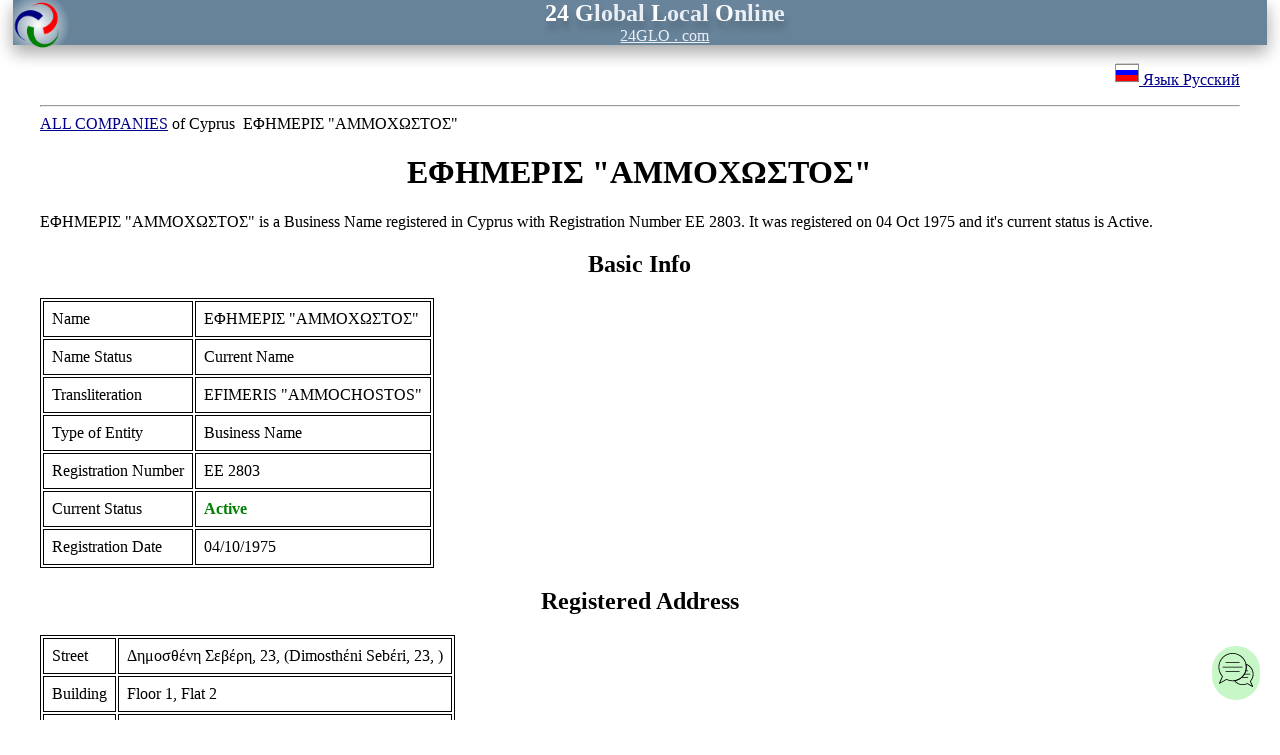

--- FILE ---
content_type: text/html; charset=utf-8
request_url: https://24glo.com/en/cy/company/registrar/efimeris-ammochostos/1969.html
body_size: 3548
content:
<!DOCTYPE html>
<html lang="en">
<head>
<title>ΕΦΗΜΕΡΙΣ &quot;ΑΜΜΟΧΩΣΤΟΣ&quot; Cyprus company register search, check online - owners, directors, contacts</title>
<meta name="description" content="ΕΦΗΜΕΡΙΣ &quot;ΑΜΜΟΧΩΣΤΟΣ&quot; check current status, contacts, directors and secretaries. Cyprus corporate directory."/>
<meta http-equiv="Content-Type" content="text/html; charset=utf-8">
<meta name="viewport" content="width=device-width, initial-scale=1">
<link rel="shortcut icon" href="https://24glo.com/favicon.ico">
<style type="text/css">
@media (min-width: 900px) { 
body {font-family: Verdana; font-size: 100%; color: #000000; margin: 0px auto; width: 98%;}
}
@media (max-width:900px) {
body {font-family: Verdana; font-size: 100%; color: #000000; margin: 0px auto; width: 98%;}
.small-hide {display:none !important;}
}
a:link {text-decoration:underline; color:#00008B;}
a:active {text-decoration:underline; color:#00008B;}
a:visited {text-decoration:underline; color:#00008B;}
a:hover {text-decoration:none; color:red; background:#B5CBEF;}
img {max-width: 100%; height: auto; border:0;}
h1, h2, h3, h4 {text-align: center;}
div {margin: 0px auto;}
</style>
</head>
<body>
<a name="index"></a>
<center>
<div style="box-shadow: 0 8px 16px 0 rgba(0,0,0,0.2), 0 6px 20px 0 rgba(0,0,0,0.19); background: radial-gradient(circle closest-corner at 25px 25px, #fff, #66839A);">
<a href="https://24glo.com/index.html" style="display: block; text-decoration: none;"><span style="color: #E9EFF4; text-shadow: 2px 8px 6px rgba(0,0,0,0.2),0px -5px 35px rgba(255,255,255,0.3);"><img src="https://24glo.com/img/logo-small.png" alt="Logo 24GLO" width="50" align="left" style="margin-top: 10; margin-left: 20;"><font size="5"><b><span style="color: white;">24</span> <span style="color: white;">G</span>lobal <span style="color: white;">L</span>ocal <span style="color: white;">O</span>nline</b></font></span><br><span style="color: #E9EFF4;"><u>24GLO&nbsp;.&nbsp;com</u></span></a>
</div>

</center>

<!--start text-->
<div style="max-width: 1200px;">

<p align="right">
<span lang="ru"><a href="https://24glo.com/ru/cy/vypiska-iz-reestra-kompanii-kipra.html" title="на русском языке" target="_blank"><span style="white-space: nowrap;"><img src="https://prokipr.ru/img/flag-country/russia.png" alt="Российский флаг">&nbsp;Язык Русский</span></a></span>
</p>

<hr>
<a href="https://24glo.com/en/cy/company/index.html" title="Cyprus company Certificate" target="_blank">ALL COMPANIES</a> of Cyprus&nbsp;&nbsp;ΕΦΗΜΕΡΙΣ &quot;ΑΜΜΟΧΩΣΤΟΣ&quot;

<h1>ΕΦΗΜΕΡΙΣ &quot;ΑΜΜΟΧΩΣΤΟΣ&quot;</h1>

ΕΦΗΜΕΡΙΣ &quot;ΑΜΜΟΧΩΣΤΟΣ&quot; is a Business Name registered in Cyprus with Registration Number ΕΕ 2803. It was registered on 04 Oct 1975 and it's current status is Active.

<h2>Basic Info</h2>
<table style="border: 1px solid black;">
<tr><td style="border: 1px solid black; padding: 8px;">Name</td><td style="border: 1px solid black; padding: 8px;">ΕΦΗΜΕΡΙΣ &quot;ΑΜΜΟΧΩΣΤΟΣ&quot;</td></tr>
<tr><td style="border: 1px solid black; padding: 8px;">Name Status</td><td style="border: 1px solid black; padding: 8px;">Current Name</td></tr>
<tr><td style="border: 1px solid black; padding: 8px;"><i class="fa fa-pencil"></i> Transliteration</td><td style="border: 1px solid black; padding: 8px;">EFIMERIS &quot;AMMOCHOSTOS&quot;</td></tr>
<tr><td style="border: 1px solid black; padding: 8px;">Type of Entity</td><td style="border: 1px solid black; padding: 8px;">Business Name</td></tr>
<tr><td style="border: 1px solid black; padding: 8px;">Registration Number</td><td style="border: 1px solid black; padding: 8px;">ΕΕ 2803</td></tr>
<tr><td style="border: 1px solid black; padding: 8px;">Current Status</td><td style="border: 1px solid black; padding: 8px;"><strong style="color: green;"> Active</strong></td></tr>
<tr><td style="border: 1px solid black; padding: 8px;">Registration Date</td><td style="border: 1px solid black; padding: 8px;">04/10/1975</td></tr>
</table>

<h2>Registered Address</h2>
<table style="border: 1px solid black;">
<tr><td style="border: 1px solid black; padding: 8px;">Street</td><td style="border: 1px solid black; padding: 8px;">Δημοσθένη Σεβέρη, 23,  (Dimosthέni Sebέri, 23, )</td></tr>
<tr><td style="border: 1px solid black; padding: 8px;">Building</td><td style="border: 1px solid black; padding: 8px;">Floor 1, Flat 2</td></tr>
<tr><td style="border: 1px solid black; padding: 8px;">Parish</td><td style="border: 1px solid black; padding: 8px;">'Αγιοι Ομολογητές ('Agioi Omologitέs)</td></tr>
<tr><td style="border: 1px solid black; padding: 8px;">Territory</td><td style="border: 1px solid black; padding: 8px;">Λευκωσία, Κύπρος (Nicosia, Cyprus)</td></tr></table>
<h2>Owner </h2><table style="border: 1px solid black;"><thead><tr><th>Name</th><th>Position</th></tr></thead><tbody>
<tr><td style="border: 1px solid black; padding: 8px;">ΝΙΚΟΣ Λ. ΦΑΛΑΣ (NIKOS L. FALAS)</td><td style="border: 1px solid black; padding: 8px;">Owner</td></tr> 
</tbody></table>
<br>
<br>For up-to-date information and certificates, <a href="https://docs.google.com/forms/d/e/1FAIpQLSd7FMl6EN-w604DazIOm3d6pp5Jdo5zyvhJ_otwgV8vhp-mmg/viewform?usp=pp_url&entry.789384595&entry.1393073780&entry.1214197388=Need+information+or+certificates+from+the+Cyprus+registrar+of+companies.+%0D%0ACompany+name+or+number%3A+" target="_blank" title="Send request"><img src="https://24glo.com/img/send-message.png" alt="send message">&nbsp;make request</a> and we will send an official extract from the register or official certificates.

<h2>Other company Searches</h2>
To search the information about Cyprus company type here the name or number of the company.
<br><br><br>
<script async src="https://cse.google.com/cse.js?cx=011475315824443000050:zjqddnct44g"></script>
<div class="gcse-search"></div>
<br><br><br>
<table style="border: 1px solid black;"><thead><tr><th>Name</th><th>Registration Number</th></tr></thead><tbody><tr><td style="border: 1px solid black; padding: 8px;"><a href="https://24glo.com/en/cy/company/registrar/enosis-leoforeion-kaloy-chorioy/19691.html">ΕΝΩΣΙΣ ΛΕΩΦΟΡΕΙΩΝ ΚΑΛΟΥ ΧΩΡΙΟΥ ΟΡΕΙΝΗΣ</a></td><td style="border: 1px solid black; padding: 8px;">Σ 3608</td></tr><tr><td style="border: 1px solid black; padding: 8px;"><a href="https://24glo.com/en/cy/company/registrar/galaktokomiki-epaylis-patriotis/19692.html">ΓΑΛΑΚΤΟΚΟΜΙΚΗ ΕΠΑΥΛΙΣ &quot;ΠΑΤΡΙΩΤΗΣ&quot;</a></td><td style="border: 1px solid black; padding: 8px;">Σ 3609</td></tr><tr><td style="border: 1px solid black; padding: 8px;"><a href="https://24glo.com/en/cy/company/registrar/chriko-sia/19693.html">ΧΡΙΚΟ &amp; ΣΙΑ</a></td><td style="border: 1px solid black; padding: 8px;">Σ 3611</td></tr><tr><td style="border: 1px solid black; padding: 8px;"><a href="https://24glo.com/en/cy/company/registrar/sotirioy-katsigaraki/19694.html">ΣΩΤΗΡΙΟΥ &amp; ΚΑΤΣΙΓΑΡΑΚΗ</a></td><td style="border: 1px solid black; padding: 8px;">Σ 3612</td></tr><tr><td style="border: 1px solid black; padding: 8px;"><a href="https://24glo.com/en/cy/company/registrar/adelfoi-santi/19695.html">ΑΔΕΛΦΟΙ ΣΑΝΤΗ</a></td><td style="border: 1px solid black; padding: 8px;">Σ 3613</td></tr><tr><td style="border: 1px solid black; padding: 8px;"><a href="https://24glo.com/en/cy/company/registrar/miltiadis-charalampoys-yioi/19696.html">ΜΙΛΤΙΑΔΗΣ ΧΑΡΑΛΑΜΠΟΥΣ &amp; ΥΙΟΙ</a></td><td style="border: 1px solid black; padding: 8px;">Σ 3614</td></tr><tr><td style="border: 1px solid black; padding: 8px;"><a href="https://24glo.com/en/cy/company/registrar/m-m-kontopoylos-sia/19697.html">Μ.Μ. ΚΟΝΤΟΠΟΥΛΟΣ &amp; ΣΙΑ</a></td><td style="border: 1px solid black; padding: 8px;">Σ 3615</td></tr><tr><td style="border: 1px solid black; padding: 8px;"><a href="https://24glo.com/en/cy/company/registrar/l-a-m-mushroom-industries/19698.html">L.A.M.  MUSHROOM INDUSTRIES</a></td><td style="border: 1px solid black; padding: 8px;">Σ 3618</td></tr><tr><td style="border: 1px solid black; padding: 8px;"><a href="https://24glo.com/en/cy/company/registrar/ergostasion-kataskeyis-chartosa/19699.html">ΕΡΓΟΣΤΑΣΙΟΝ  ΚΑΤΑΣΚΕΥΗΣ ΧΑΡΤΟΣΑΚΚΟΥΛΩΝ ΗΡΑΚΛΗΣ</a></td><td style="border: 1px solid black; padding: 8px;">Σ 3619</td></tr><tr><td style="border: 1px solid black; padding: 8px;"><a href="https://24glo.com/en/cy/company/registrar/sigma-trading-stamp-co/19700.html">SIGMA TRADING STAMP CO.</a></td><td style="border: 1px solid black; padding: 8px;">Σ 3620</td></tr>
</tbody></table>
    <h2>ΕΦΗΜΕΡΙΣ &quot;ΑΜΜΟΧΩΣΤΟΣ&quot; Documents and certificates</h2>
We can provide you folloving documents from Cyprus Registrar of Companies:
<br>- Official statement (Study File);
<br>- Certificate of Good Standing;
<br>- Certificate of Registration (Incorporation);
<br>- Certificate of Directors and Secretary;
<br>- Certificate of Shareholders;
<br>- Certificate of Registered Address;
<br>- Certificate of Share Capital;
<br>- Certified Copy of Memorandum and Articles of Association;
<br>- Financial accounts;
<br>- Solvency Certificate or Certificate of non-bankruptcy order.
<br>
<br>
<br>More information here: <a href="https://24glo.com/en/cy/company/index.html" title="Cyprus company Certificate" target="_blank">Cyprus company Certificates</a>

<h2>Order now</h2>
<center>
<div style="width: 128px; display: inline-block; background: #f6f5f6; padding:2px; margin:12px; box-shadow: 0 8px 16px 0 rgba(0,0,0,0.2), 0 6px 20px 0 rgba(0,0,0,0.19);"><a href="https://docs.google.com/forms/d/e/1FAIpQLSd7FMl6EN-w604DazIOm3d6pp5Jdo5zyvhJ_otwgV8vhp-mmg/viewform?usp=pp_url&entry.789384595&entry.1393073780&entry.1214197388=Order+information+or+certificates+from+the+Cyprus+registrar+of+companies.+%0D%0ACompany+name+or+number%3A+" title="send request" style="display: block;" target="_blank"><img src="https://24glo.com/img/pay/order-now.png" alt="order now" width="85"><br>Order<br><b>now</b></a></div>

<div style="width: 128px; display: inline-block; background: #f6f5f6; padding:2px; margin:12px; box-shadow: 0 8px 16px 0 rgba(0,0,0,0.2), 0 6px 20px 0 rgba(0,0,0,0.19);"><a href="https://24glo.com/pay.html" title="we accept all payment methods" style="display: block;" target="_blank"><img src="https://24glo.com/img/pay/payment.png" alt="we accept all payment methods" width="128"><br>We accept all<br><b>payments</b></a></div>

<div style="width: 128px; display: inline-block; background: #f6f5f6; padding:2px; margin:12px; box-shadow: 0 8px 16px 0 rgba(0,0,0,0.2), 0 6px 20px 0 rgba(0,0,0,0.19);"><a href="https://24glo.com/nonstop.html" title="24/7 nonstop" style="display: block;" target="_blank"><img src="https://24glo.com/img/pay/24-7-nonstop.png" alt="24/7 nonstop" width="128"><br>24/7<br><b>nonstop</b></a></div>

<div style="width: 128px; display: inline-block; background: #f6f5f6; padding:2px; margin:12px; box-shadow: 0 8px 16px 0 rgba(0,0,0,0.2), 0 6px 20px 0 rgba(0,0,0,0.19);"><a href="https://24glo.com/contact.html" title="contact worldwide" style="display: block;" target="_blank"><img src="https://24glo.com/img/translator/world-map.gif" alt="world map" width="85"><br>Contact us<br><b>worldwide</b></a></div>
</center>
</div>

</div>
<!--end text-->

<hr>
<p align="center">
<a href="https://24glo.com/index.html" title="Home" target="_blank">24glo.com</a>
|&nbsp;<a href="#index" title="Up"><span style="font-size:1.5em;">&#9650;</span></a>
|&nbsp;<a href="https://24glo.com/contact.html" title="Contacts" target="_blank">Contacts</a>
<br><small>Copyright &copy; 24GLO LTD &reg; 2004-2025. All&nbsp;rights&nbsp;reserved.</small>
</p>
<script async src="https://24glo.com/chat/embed.js"></script>
</body></html>